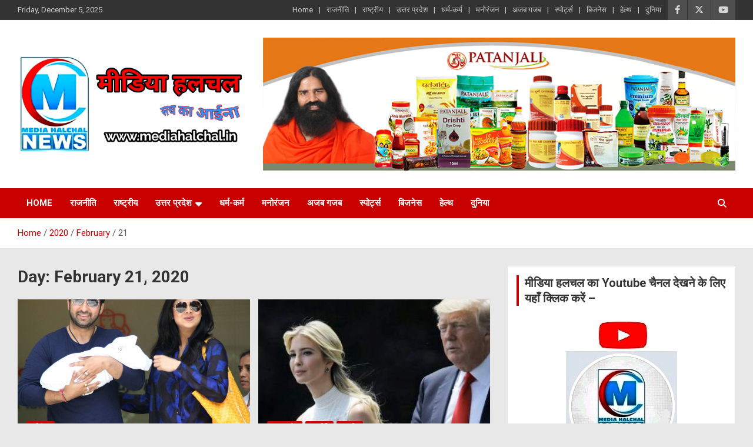

--- FILE ---
content_type: text/html; charset=UTF-8
request_url: https://www.mediahalchal.in/home/2020/02/21/
body_size: 14825
content:
<!doctype html>
<html lang="en-US">
<head>
	<meta charset="UTF-8">
	<meta name="viewport" content="width=device-width, initial-scale=1, shrink-to-fit=no">
	<link rel="profile" href="https://gmpg.org/xfn/11">

	<meta name='robots' content='noindex, follow' />
	<style>img:is([sizes="auto" i], [sizes^="auto," i]) { contain-intrinsic-size: 3000px 1500px }</style>
	
	<!-- This site is optimized with the Yoast SEO plugin v26.3 - https://yoast.com/wordpress/plugins/seo/ -->
	<title>&#187; मीडिया हलचल</title>
	<meta property="og:locale" content="en_US" />
	<meta property="og:type" content="website" />
	<meta property="og:title" content="&#187; मीडिया हलचल" />
	<meta property="og:url" content="https://www.mediahalchal.in/home/2020/02/21/" />
	<meta property="og:site_name" content="मीडिया हलचल" />
	<meta name="twitter:card" content="summary_large_image" />
	<meta name="twitter:site" content="@mediahalchal392" />
	<script type="application/ld+json" class="yoast-schema-graph">{"@context":"https://schema.org","@graph":[{"@type":"CollectionPage","@id":"https://www.mediahalchal.in/home/2020/02/21/","url":"https://www.mediahalchal.in/home/2020/02/21/","name":"&#187; मीडिया हलचल","isPartOf":{"@id":"https://www.mediahalchal.in/home/#website"},"primaryImageOfPage":{"@id":"https://www.mediahalchal.in/home/2020/02/21/#primaryimage"},"image":{"@id":"https://www.mediahalchal.in/home/2020/02/21/#primaryimage"},"thumbnailUrl":"https://www.mediahalchal.in/wp-content/uploads/2020/02/raj-kundra-shilpa-shetty_13381971436.jpg","breadcrumb":{"@id":"https://www.mediahalchal.in/home/2020/02/21/#breadcrumb"},"inLanguage":"en-US"},{"@type":"ImageObject","inLanguage":"en-US","@id":"https://www.mediahalchal.in/home/2020/02/21/#primaryimage","url":"https://www.mediahalchal.in/wp-content/uploads/2020/02/raj-kundra-shilpa-shetty_13381971436.jpg","contentUrl":"https://www.mediahalchal.in/wp-content/uploads/2020/02/raj-kundra-shilpa-shetty_13381971436.jpg","width":680,"height":592},{"@type":"BreadcrumbList","@id":"https://www.mediahalchal.in/home/2020/02/21/#breadcrumb","itemListElement":[{"@type":"ListItem","position":1,"name":"Home","item":"https://www.mediahalchal.in/home/"},{"@type":"ListItem","position":2,"name":"Archives for"}]},{"@type":"WebSite","@id":"https://www.mediahalchal.in/home/#website","url":"https://www.mediahalchal.in/home/","name":"मीडिया हलचल","description":"www.mediahalchal.in","publisher":{"@id":"https://www.mediahalchal.in/home/#organization"},"potentialAction":[{"@type":"SearchAction","target":{"@type":"EntryPoint","urlTemplate":"https://www.mediahalchal.in/home/?s={search_term_string}"},"query-input":{"@type":"PropertyValueSpecification","valueRequired":true,"valueName":"search_term_string"}}],"inLanguage":"en-US"},{"@type":"Organization","@id":"https://www.mediahalchal.in/home/#organization","name":"Media Halchal","url":"https://www.mediahalchal.in/home/","logo":{"@type":"ImageObject","inLanguage":"en-US","@id":"https://www.mediahalchal.in/home/#/schema/logo/image/","url":"https://www.mediahalchal.in/wp-content/uploads/2019/07/mediahalchal-logo-png.png","contentUrl":"https://www.mediahalchal.in/wp-content/uploads/2019/07/mediahalchal-logo-png.png","width":3646,"height":4370,"caption":"Media Halchal"},"image":{"@id":"https://www.mediahalchal.in/home/#/schema/logo/image/"},"sameAs":["https://www.facebook.com/mediahalchal.in/","https://x.com/mediahalchal392","https://www.youtube.com/channel/UCtmyfm72SvXVwNjeeeVHyCw"]}]}</script>
	<!-- / Yoast SEO plugin. -->


<link rel='dns-prefetch' href='//www.googletagmanager.com' />
<link rel='dns-prefetch' href='//fonts.googleapis.com' />
<link rel='dns-prefetch' href='//pagead2.googlesyndication.com' />
<link rel="alternate" type="application/rss+xml" title="मीडिया हलचल &raquo; Feed" href="https://www.mediahalchal.in/home/feed/" />
<link rel="alternate" type="application/rss+xml" title="मीडिया हलचल &raquo; Comments Feed" href="https://www.mediahalchal.in/home/comments/feed/" />
<script type="text/javascript">
/* <![CDATA[ */
window._wpemojiSettings = {"baseUrl":"https:\/\/s.w.org\/images\/core\/emoji\/15.0.3\/72x72\/","ext":".png","svgUrl":"https:\/\/s.w.org\/images\/core\/emoji\/15.0.3\/svg\/","svgExt":".svg","source":{"concatemoji":"https:\/\/www.mediahalchal.in\/wp-includes\/js\/wp-emoji-release.min.js?ver=6.7.4"}};
/*! This file is auto-generated */
!function(i,n){var o,s,e;function c(e){try{var t={supportTests:e,timestamp:(new Date).valueOf()};sessionStorage.setItem(o,JSON.stringify(t))}catch(e){}}function p(e,t,n){e.clearRect(0,0,e.canvas.width,e.canvas.height),e.fillText(t,0,0);var t=new Uint32Array(e.getImageData(0,0,e.canvas.width,e.canvas.height).data),r=(e.clearRect(0,0,e.canvas.width,e.canvas.height),e.fillText(n,0,0),new Uint32Array(e.getImageData(0,0,e.canvas.width,e.canvas.height).data));return t.every(function(e,t){return e===r[t]})}function u(e,t,n){switch(t){case"flag":return n(e,"\ud83c\udff3\ufe0f\u200d\u26a7\ufe0f","\ud83c\udff3\ufe0f\u200b\u26a7\ufe0f")?!1:!n(e,"\ud83c\uddfa\ud83c\uddf3","\ud83c\uddfa\u200b\ud83c\uddf3")&&!n(e,"\ud83c\udff4\udb40\udc67\udb40\udc62\udb40\udc65\udb40\udc6e\udb40\udc67\udb40\udc7f","\ud83c\udff4\u200b\udb40\udc67\u200b\udb40\udc62\u200b\udb40\udc65\u200b\udb40\udc6e\u200b\udb40\udc67\u200b\udb40\udc7f");case"emoji":return!n(e,"\ud83d\udc26\u200d\u2b1b","\ud83d\udc26\u200b\u2b1b")}return!1}function f(e,t,n){var r="undefined"!=typeof WorkerGlobalScope&&self instanceof WorkerGlobalScope?new OffscreenCanvas(300,150):i.createElement("canvas"),a=r.getContext("2d",{willReadFrequently:!0}),o=(a.textBaseline="top",a.font="600 32px Arial",{});return e.forEach(function(e){o[e]=t(a,e,n)}),o}function t(e){var t=i.createElement("script");t.src=e,t.defer=!0,i.head.appendChild(t)}"undefined"!=typeof Promise&&(o="wpEmojiSettingsSupports",s=["flag","emoji"],n.supports={everything:!0,everythingExceptFlag:!0},e=new Promise(function(e){i.addEventListener("DOMContentLoaded",e,{once:!0})}),new Promise(function(t){var n=function(){try{var e=JSON.parse(sessionStorage.getItem(o));if("object"==typeof e&&"number"==typeof e.timestamp&&(new Date).valueOf()<e.timestamp+604800&&"object"==typeof e.supportTests)return e.supportTests}catch(e){}return null}();if(!n){if("undefined"!=typeof Worker&&"undefined"!=typeof OffscreenCanvas&&"undefined"!=typeof URL&&URL.createObjectURL&&"undefined"!=typeof Blob)try{var e="postMessage("+f.toString()+"("+[JSON.stringify(s),u.toString(),p.toString()].join(",")+"));",r=new Blob([e],{type:"text/javascript"}),a=new Worker(URL.createObjectURL(r),{name:"wpTestEmojiSupports"});return void(a.onmessage=function(e){c(n=e.data),a.terminate(),t(n)})}catch(e){}c(n=f(s,u,p))}t(n)}).then(function(e){for(var t in e)n.supports[t]=e[t],n.supports.everything=n.supports.everything&&n.supports[t],"flag"!==t&&(n.supports.everythingExceptFlag=n.supports.everythingExceptFlag&&n.supports[t]);n.supports.everythingExceptFlag=n.supports.everythingExceptFlag&&!n.supports.flag,n.DOMReady=!1,n.readyCallback=function(){n.DOMReady=!0}}).then(function(){return e}).then(function(){var e;n.supports.everything||(n.readyCallback(),(e=n.source||{}).concatemoji?t(e.concatemoji):e.wpemoji&&e.twemoji&&(t(e.twemoji),t(e.wpemoji)))}))}((window,document),window._wpemojiSettings);
/* ]]> */
</script>

<style id='wp-emoji-styles-inline-css' type='text/css'>

	img.wp-smiley, img.emoji {
		display: inline !important;
		border: none !important;
		box-shadow: none !important;
		height: 1em !important;
		width: 1em !important;
		margin: 0 0.07em !important;
		vertical-align: -0.1em !important;
		background: none !important;
		padding: 0 !important;
	}
</style>
<link rel='stylesheet' id='wp-block-library-css' href='https://www.mediahalchal.in/wp-includes/css/dist/block-library/style.min.css?ver=6.7.4' type='text/css' media='all' />
<style id='classic-theme-styles-inline-css' type='text/css'>
/*! This file is auto-generated */
.wp-block-button__link{color:#fff;background-color:#32373c;border-radius:9999px;box-shadow:none;text-decoration:none;padding:calc(.667em + 2px) calc(1.333em + 2px);font-size:1.125em}.wp-block-file__button{background:#32373c;color:#fff;text-decoration:none}
</style>
<style id='global-styles-inline-css' type='text/css'>
:root{--wp--preset--aspect-ratio--square: 1;--wp--preset--aspect-ratio--4-3: 4/3;--wp--preset--aspect-ratio--3-4: 3/4;--wp--preset--aspect-ratio--3-2: 3/2;--wp--preset--aspect-ratio--2-3: 2/3;--wp--preset--aspect-ratio--16-9: 16/9;--wp--preset--aspect-ratio--9-16: 9/16;--wp--preset--color--black: #000000;--wp--preset--color--cyan-bluish-gray: #abb8c3;--wp--preset--color--white: #ffffff;--wp--preset--color--pale-pink: #f78da7;--wp--preset--color--vivid-red: #cf2e2e;--wp--preset--color--luminous-vivid-orange: #ff6900;--wp--preset--color--luminous-vivid-amber: #fcb900;--wp--preset--color--light-green-cyan: #7bdcb5;--wp--preset--color--vivid-green-cyan: #00d084;--wp--preset--color--pale-cyan-blue: #8ed1fc;--wp--preset--color--vivid-cyan-blue: #0693e3;--wp--preset--color--vivid-purple: #9b51e0;--wp--preset--gradient--vivid-cyan-blue-to-vivid-purple: linear-gradient(135deg,rgba(6,147,227,1) 0%,rgb(155,81,224) 100%);--wp--preset--gradient--light-green-cyan-to-vivid-green-cyan: linear-gradient(135deg,rgb(122,220,180) 0%,rgb(0,208,130) 100%);--wp--preset--gradient--luminous-vivid-amber-to-luminous-vivid-orange: linear-gradient(135deg,rgba(252,185,0,1) 0%,rgba(255,105,0,1) 100%);--wp--preset--gradient--luminous-vivid-orange-to-vivid-red: linear-gradient(135deg,rgba(255,105,0,1) 0%,rgb(207,46,46) 100%);--wp--preset--gradient--very-light-gray-to-cyan-bluish-gray: linear-gradient(135deg,rgb(238,238,238) 0%,rgb(169,184,195) 100%);--wp--preset--gradient--cool-to-warm-spectrum: linear-gradient(135deg,rgb(74,234,220) 0%,rgb(151,120,209) 20%,rgb(207,42,186) 40%,rgb(238,44,130) 60%,rgb(251,105,98) 80%,rgb(254,248,76) 100%);--wp--preset--gradient--blush-light-purple: linear-gradient(135deg,rgb(255,206,236) 0%,rgb(152,150,240) 100%);--wp--preset--gradient--blush-bordeaux: linear-gradient(135deg,rgb(254,205,165) 0%,rgb(254,45,45) 50%,rgb(107,0,62) 100%);--wp--preset--gradient--luminous-dusk: linear-gradient(135deg,rgb(255,203,112) 0%,rgb(199,81,192) 50%,rgb(65,88,208) 100%);--wp--preset--gradient--pale-ocean: linear-gradient(135deg,rgb(255,245,203) 0%,rgb(182,227,212) 50%,rgb(51,167,181) 100%);--wp--preset--gradient--electric-grass: linear-gradient(135deg,rgb(202,248,128) 0%,rgb(113,206,126) 100%);--wp--preset--gradient--midnight: linear-gradient(135deg,rgb(2,3,129) 0%,rgb(40,116,252) 100%);--wp--preset--font-size--small: 13px;--wp--preset--font-size--medium: 20px;--wp--preset--font-size--large: 36px;--wp--preset--font-size--x-large: 42px;--wp--preset--spacing--20: 0.44rem;--wp--preset--spacing--30: 0.67rem;--wp--preset--spacing--40: 1rem;--wp--preset--spacing--50: 1.5rem;--wp--preset--spacing--60: 2.25rem;--wp--preset--spacing--70: 3.38rem;--wp--preset--spacing--80: 5.06rem;--wp--preset--shadow--natural: 6px 6px 9px rgba(0, 0, 0, 0.2);--wp--preset--shadow--deep: 12px 12px 50px rgba(0, 0, 0, 0.4);--wp--preset--shadow--sharp: 6px 6px 0px rgba(0, 0, 0, 0.2);--wp--preset--shadow--outlined: 6px 6px 0px -3px rgba(255, 255, 255, 1), 6px 6px rgba(0, 0, 0, 1);--wp--preset--shadow--crisp: 6px 6px 0px rgba(0, 0, 0, 1);}:where(.is-layout-flex){gap: 0.5em;}:where(.is-layout-grid){gap: 0.5em;}body .is-layout-flex{display: flex;}.is-layout-flex{flex-wrap: wrap;align-items: center;}.is-layout-flex > :is(*, div){margin: 0;}body .is-layout-grid{display: grid;}.is-layout-grid > :is(*, div){margin: 0;}:where(.wp-block-columns.is-layout-flex){gap: 2em;}:where(.wp-block-columns.is-layout-grid){gap: 2em;}:where(.wp-block-post-template.is-layout-flex){gap: 1.25em;}:where(.wp-block-post-template.is-layout-grid){gap: 1.25em;}.has-black-color{color: var(--wp--preset--color--black) !important;}.has-cyan-bluish-gray-color{color: var(--wp--preset--color--cyan-bluish-gray) !important;}.has-white-color{color: var(--wp--preset--color--white) !important;}.has-pale-pink-color{color: var(--wp--preset--color--pale-pink) !important;}.has-vivid-red-color{color: var(--wp--preset--color--vivid-red) !important;}.has-luminous-vivid-orange-color{color: var(--wp--preset--color--luminous-vivid-orange) !important;}.has-luminous-vivid-amber-color{color: var(--wp--preset--color--luminous-vivid-amber) !important;}.has-light-green-cyan-color{color: var(--wp--preset--color--light-green-cyan) !important;}.has-vivid-green-cyan-color{color: var(--wp--preset--color--vivid-green-cyan) !important;}.has-pale-cyan-blue-color{color: var(--wp--preset--color--pale-cyan-blue) !important;}.has-vivid-cyan-blue-color{color: var(--wp--preset--color--vivid-cyan-blue) !important;}.has-vivid-purple-color{color: var(--wp--preset--color--vivid-purple) !important;}.has-black-background-color{background-color: var(--wp--preset--color--black) !important;}.has-cyan-bluish-gray-background-color{background-color: var(--wp--preset--color--cyan-bluish-gray) !important;}.has-white-background-color{background-color: var(--wp--preset--color--white) !important;}.has-pale-pink-background-color{background-color: var(--wp--preset--color--pale-pink) !important;}.has-vivid-red-background-color{background-color: var(--wp--preset--color--vivid-red) !important;}.has-luminous-vivid-orange-background-color{background-color: var(--wp--preset--color--luminous-vivid-orange) !important;}.has-luminous-vivid-amber-background-color{background-color: var(--wp--preset--color--luminous-vivid-amber) !important;}.has-light-green-cyan-background-color{background-color: var(--wp--preset--color--light-green-cyan) !important;}.has-vivid-green-cyan-background-color{background-color: var(--wp--preset--color--vivid-green-cyan) !important;}.has-pale-cyan-blue-background-color{background-color: var(--wp--preset--color--pale-cyan-blue) !important;}.has-vivid-cyan-blue-background-color{background-color: var(--wp--preset--color--vivid-cyan-blue) !important;}.has-vivid-purple-background-color{background-color: var(--wp--preset--color--vivid-purple) !important;}.has-black-border-color{border-color: var(--wp--preset--color--black) !important;}.has-cyan-bluish-gray-border-color{border-color: var(--wp--preset--color--cyan-bluish-gray) !important;}.has-white-border-color{border-color: var(--wp--preset--color--white) !important;}.has-pale-pink-border-color{border-color: var(--wp--preset--color--pale-pink) !important;}.has-vivid-red-border-color{border-color: var(--wp--preset--color--vivid-red) !important;}.has-luminous-vivid-orange-border-color{border-color: var(--wp--preset--color--luminous-vivid-orange) !important;}.has-luminous-vivid-amber-border-color{border-color: var(--wp--preset--color--luminous-vivid-amber) !important;}.has-light-green-cyan-border-color{border-color: var(--wp--preset--color--light-green-cyan) !important;}.has-vivid-green-cyan-border-color{border-color: var(--wp--preset--color--vivid-green-cyan) !important;}.has-pale-cyan-blue-border-color{border-color: var(--wp--preset--color--pale-cyan-blue) !important;}.has-vivid-cyan-blue-border-color{border-color: var(--wp--preset--color--vivid-cyan-blue) !important;}.has-vivid-purple-border-color{border-color: var(--wp--preset--color--vivid-purple) !important;}.has-vivid-cyan-blue-to-vivid-purple-gradient-background{background: var(--wp--preset--gradient--vivid-cyan-blue-to-vivid-purple) !important;}.has-light-green-cyan-to-vivid-green-cyan-gradient-background{background: var(--wp--preset--gradient--light-green-cyan-to-vivid-green-cyan) !important;}.has-luminous-vivid-amber-to-luminous-vivid-orange-gradient-background{background: var(--wp--preset--gradient--luminous-vivid-amber-to-luminous-vivid-orange) !important;}.has-luminous-vivid-orange-to-vivid-red-gradient-background{background: var(--wp--preset--gradient--luminous-vivid-orange-to-vivid-red) !important;}.has-very-light-gray-to-cyan-bluish-gray-gradient-background{background: var(--wp--preset--gradient--very-light-gray-to-cyan-bluish-gray) !important;}.has-cool-to-warm-spectrum-gradient-background{background: var(--wp--preset--gradient--cool-to-warm-spectrum) !important;}.has-blush-light-purple-gradient-background{background: var(--wp--preset--gradient--blush-light-purple) !important;}.has-blush-bordeaux-gradient-background{background: var(--wp--preset--gradient--blush-bordeaux) !important;}.has-luminous-dusk-gradient-background{background: var(--wp--preset--gradient--luminous-dusk) !important;}.has-pale-ocean-gradient-background{background: var(--wp--preset--gradient--pale-ocean) !important;}.has-electric-grass-gradient-background{background: var(--wp--preset--gradient--electric-grass) !important;}.has-midnight-gradient-background{background: var(--wp--preset--gradient--midnight) !important;}.has-small-font-size{font-size: var(--wp--preset--font-size--small) !important;}.has-medium-font-size{font-size: var(--wp--preset--font-size--medium) !important;}.has-large-font-size{font-size: var(--wp--preset--font-size--large) !important;}.has-x-large-font-size{font-size: var(--wp--preset--font-size--x-large) !important;}
:where(.wp-block-post-template.is-layout-flex){gap: 1.25em;}:where(.wp-block-post-template.is-layout-grid){gap: 1.25em;}
:where(.wp-block-columns.is-layout-flex){gap: 2em;}:where(.wp-block-columns.is-layout-grid){gap: 2em;}
:root :where(.wp-block-pullquote){font-size: 1.5em;line-height: 1.6;}
</style>
<link rel='stylesheet' id='bootstrap-style-css' href='https://www.mediahalchal.in/wp-content/themes/newscard/assets/library/bootstrap/css/bootstrap.min.css?ver=4.0.0' type='text/css' media='all' />
<link rel='stylesheet' id='font-awesome-style-css' href='https://www.mediahalchal.in/wp-content/themes/newscard/assets/library/font-awesome/css/all.min.css?ver=6.7.4' type='text/css' media='all' />
<link rel='stylesheet' id='newscard-google-fonts-css' href='//fonts.googleapis.com/css?family=Roboto%3A100%2C300%2C300i%2C400%2C400i%2C500%2C500i%2C700%2C700i&#038;ver=6.7.4' type='text/css' media='all' />
<link rel='stylesheet' id='newscard-style-css' href='https://www.mediahalchal.in/wp-content/themes/newscard/style.css?ver=6.7.4' type='text/css' media='all' />
<link rel='stylesheet' id='heateor_sss_frontend_css-css' href='https://www.mediahalchal.in/wp-content/plugins/sassy-social-share/public/css/sassy-social-share-public.css?ver=3.3.79' type='text/css' media='all' />
<style id='heateor_sss_frontend_css-inline-css' type='text/css'>
.heateor_sss_button_instagram span.heateor_sss_svg,a.heateor_sss_instagram span.heateor_sss_svg{background:radial-gradient(circle at 30% 107%,#fdf497 0,#fdf497 5%,#fd5949 45%,#d6249f 60%,#285aeb 90%)}.heateor_sss_horizontal_sharing .heateor_sss_svg,.heateor_sss_standard_follow_icons_container .heateor_sss_svg{color:#fff;border-width:0px;border-style:solid;border-color:transparent}.heateor_sss_horizontal_sharing .heateorSssTCBackground{color:#666}.heateor_sss_horizontal_sharing span.heateor_sss_svg:hover,.heateor_sss_standard_follow_icons_container span.heateor_sss_svg:hover{border-color:transparent;}.heateor_sss_vertical_sharing span.heateor_sss_svg,.heateor_sss_floating_follow_icons_container span.heateor_sss_svg{color:#fff;border-width:0px;border-style:solid;border-color:transparent;}.heateor_sss_vertical_sharing .heateorSssTCBackground{color:#666;}.heateor_sss_vertical_sharing span.heateor_sss_svg:hover,.heateor_sss_floating_follow_icons_container span.heateor_sss_svg:hover{border-color:transparent;}@media screen and (max-width:783px) {.heateor_sss_vertical_sharing{display:none!important}}div.heateor_sss_mobile_footer{display:none;}@media screen and (max-width:783px){div.heateor_sss_bottom_sharing .heateorSssTCBackground{background-color:white}div.heateor_sss_bottom_sharing{width:100%!important;left:0!important;}div.heateor_sss_bottom_sharing a{width:14.285714285714% !important;}div.heateor_sss_bottom_sharing .heateor_sss_svg{width: 100% !important;}div.heateor_sss_bottom_sharing div.heateorSssTotalShareCount{font-size:1em!important;line-height:28px!important}div.heateor_sss_bottom_sharing div.heateorSssTotalShareText{font-size:.7em!important;line-height:0px!important}div.heateor_sss_mobile_footer{display:block;height:40px;}.heateor_sss_bottom_sharing{padding:0!important;display:block!important;width:auto!important;bottom:-2px!important;top: auto!important;}.heateor_sss_bottom_sharing .heateor_sss_square_count{line-height:inherit;}.heateor_sss_bottom_sharing .heateorSssSharingArrow{display:none;}.heateor_sss_bottom_sharing .heateorSssTCBackground{margin-right:1.1em!important}}
</style>

	<script type="text/javascript">
	var appid = '';
	</script>

<script type="text/javascript" src="https://www.mediahalchal.in/wp-includes/js/jquery/jquery.min.js?ver=3.7.1" id="jquery-core-js"></script>
<script type="text/javascript" src="https://www.mediahalchal.in/wp-includes/js/jquery/jquery-migrate.min.js?ver=3.4.1" id="jquery-migrate-js"></script>
<script type="text/javascript" id="wapns-js-extra">
/* <![CDATA[ */
var wapnsajax = {"ajaxurl":"https:\/\/www.mediahalchal.in\/wp-admin\/admin-ajax.php"};
/* ]]> */
</script>
<script type="text/javascript" src="https://www.mediahalchal.in/wp-content/plugins/wordapp-mobile-app/js/ajax.js?date=20251205035419&amp;ver=6.7.4" id="wapns-js"></script>
<!--[if lt IE 9]>
<script type="text/javascript" src="https://www.mediahalchal.in/wp-content/themes/newscard/assets/js/html5.js?ver=3.7.3" id="html5-js"></script>
<![endif]-->

<!-- Google tag (gtag.js) snippet added by Site Kit -->
<!-- Google Analytics snippet added by Site Kit -->
<script type="text/javascript" src="https://www.googletagmanager.com/gtag/js?id=GT-K58QTLC" id="google_gtagjs-js" async></script>
<script type="text/javascript" id="google_gtagjs-js-after">
/* <![CDATA[ */
window.dataLayer = window.dataLayer || [];function gtag(){dataLayer.push(arguments);}
gtag("set","linker",{"domains":["www.mediahalchal.in"]});
gtag("js", new Date());
gtag("set", "developer_id.dZTNiMT", true);
gtag("config", "GT-K58QTLC");
/* ]]> */
</script>
<link rel="https://api.w.org/" href="https://www.mediahalchal.in/home/wp-json/" /><link rel="EditURI" type="application/rsd+xml" title="RSD" href="https://www.mediahalchal.in/xmlrpc.php?rsd" />
<meta name="generator" content="WordPress 6.7.4" />
<meta name="generator" content="Site Kit by Google 1.167.0" /><script data-ad-client="ca-pub-7066901609106841" async src="https://pagead2.googlesyndication.com/pagead/js/adsbygoogle.js"></script><meta name="google-site-verification" content="7kA8cAXBzFOYEHaQwWVcY0sP2lRmIL0HgjKRY_ZufhM">
<!-- Google AdSense meta tags added by Site Kit -->
<meta name="google-adsense-platform-account" content="ca-host-pub-2644536267352236">
<meta name="google-adsense-platform-domain" content="sitekit.withgoogle.com">
<!-- End Google AdSense meta tags added by Site Kit -->
		<style type="text/css">
					.site-title,
			.site-description {
				position: absolute;
				clip: rect(1px, 1px, 1px, 1px);
			}
				</style>
		<style type="text/css" id="custom-background-css">
body.custom-background { background-color: #e8e8e8; }
</style>
	
<!-- Google AdSense snippet added by Site Kit -->
<script type="text/javascript" async="async" src="https://pagead2.googlesyndication.com/pagead/js/adsbygoogle.js?client=ca-pub-3496589589424050&amp;host=ca-host-pub-2644536267352236" crossorigin="anonymous"></script>

<!-- End Google AdSense snippet added by Site Kit -->
<link rel="icon" href="https://www.mediahalchal.in/wp-content/uploads/2019/07/cropped-mediahalchal-logo-png-1-32x32.png" sizes="32x32" />
<link rel="icon" href="https://www.mediahalchal.in/wp-content/uploads/2019/07/cropped-mediahalchal-logo-png-1-192x192.png" sizes="192x192" />
<link rel="apple-touch-icon" href="https://www.mediahalchal.in/wp-content/uploads/2019/07/cropped-mediahalchal-logo-png-1-180x180.png" />
<meta name="msapplication-TileImage" content="https://www.mediahalchal.in/wp-content/uploads/2019/07/cropped-mediahalchal-logo-png-1-270x270.png" />
</head>

<body class="archive date custom-background wp-custom-logo theme-body group-blog hfeed">

<div id="page" class="site">
	<a class="skip-link screen-reader-text" href="#content">Skip to content</a>
	
	<header id="masthead" class="site-header">
					<div class="info-bar infobar-links-on">
				<div class="container">
					<div class="row gutter-10">
						<div class="col col-sm contact-section">
							<div class="date">
								<ul><li>Friday, December 5, 2025</li></ul>
							</div>
						</div><!-- .contact-section -->

													<div class="col-auto social-profiles order-md-3">
								
		<ul class="clearfix">
							<li><a target="_blank" rel="noopener noreferrer" href="https://www.facebook.com/mediahalchal.in/"></a></li>
							<li><a target="_blank" rel="noopener noreferrer" href="https://twitter.com/mediahalchal392"></a></li>
							<li><a target="_blank" rel="noopener noreferrer" href="https://www.youtube.com/channel/UCtmyfm72SvXVwNjeeeVHyCw"></a></li>
					</ul>
								</div><!-- .social-profile -->
													<div class="col-md-auto infobar-links order-md-2">
								<button class="infobar-links-menu-toggle">Responsive Menu</button>
								<ul class="clearfix"><li id="menu-item-82" class="menu-item menu-item-type-custom menu-item-object-custom menu-item-82"><a href="http://www.mediahalchal.in">Home</a></li>
<li id="menu-item-159" class="menu-item menu-item-type-taxonomy menu-item-object-category menu-item-159"><a href="https://www.mediahalchal.in/home/category/%e0%a4%b0%e0%a4%be%e0%a4%9c%e0%a4%a8%e0%a5%80%e0%a4%a4%e0%a4%bf/">राजनीति</a></li>
<li id="menu-item-158" class="menu-item menu-item-type-taxonomy menu-item-object-category menu-item-158"><a href="https://www.mediahalchal.in/home/category/%e0%a4%b0%e0%a4%be%e0%a4%b7%e0%a5%8d%e0%a4%9f%e0%a5%8d%e0%a4%b0%e0%a5%80%e0%a4%af/">राष्ट्रीय</a></li>
<li id="menu-item-162" class="menu-item menu-item-type-taxonomy menu-item-object-category menu-item-162"><a href="https://www.mediahalchal.in/home/category/%e0%a4%89%e0%a4%a4%e0%a5%8d%e0%a4%a4%e0%a4%b0-%e0%a4%aa%e0%a5%8d%e0%a4%b0%e0%a4%a6%e0%a5%87%e0%a4%b6/">उत्तर प्रदेश</a></li>
<li id="menu-item-178" class="menu-item menu-item-type-taxonomy menu-item-object-category menu-item-178"><a href="https://www.mediahalchal.in/home/category/%e0%a4%a7%e0%a4%b0%e0%a5%8d%e0%a4%ae-%e0%a4%95%e0%a4%b0%e0%a5%8d%e0%a4%ae/">धर्म-कर्म</a></li>
<li id="menu-item-179" class="menu-item menu-item-type-taxonomy menu-item-object-category menu-item-179"><a href="https://www.mediahalchal.in/home/category/%e0%a4%ae%e0%a4%a8%e0%a5%8b%e0%a4%b0%e0%a4%82%e0%a4%9c%e0%a4%a8/">मनोरंजन</a></li>
<li id="menu-item-180" class="menu-item menu-item-type-taxonomy menu-item-object-category menu-item-180"><a href="https://www.mediahalchal.in/home/category/%e0%a4%85%e0%a4%9c%e0%a4%ac-%e0%a4%97%e0%a4%9c%e0%a4%ac/">अजब गजब</a></li>
<li id="menu-item-181" class="menu-item menu-item-type-taxonomy menu-item-object-category menu-item-181"><a href="https://www.mediahalchal.in/home/category/%e0%a4%b8%e0%a5%8d%e0%a4%aa%e0%a5%8b%e0%a4%b0%e0%a5%8d%e0%a4%9f%e0%a5%8d%e0%a4%b8/">स्पोर्ट्स</a></li>
<li id="menu-item-182" class="menu-item menu-item-type-taxonomy menu-item-object-category menu-item-182"><a href="https://www.mediahalchal.in/home/category/%e0%a4%ac%e0%a4%bf%e0%a4%9c%e0%a4%a8%e0%a5%87%e0%a4%b8/">बिजनेस</a></li>
<li id="menu-item-183" class="menu-item menu-item-type-taxonomy menu-item-object-category menu-item-183"><a href="https://www.mediahalchal.in/home/category/%e0%a4%b9%e0%a5%87%e0%a4%b2%e0%a5%8d%e0%a4%a5/">हेल्थ</a></li>
<li id="menu-item-184" class="menu-item menu-item-type-taxonomy menu-item-object-category menu-item-184"><a href="https://www.mediahalchal.in/home/category/%e0%a4%a6%e0%a5%81%e0%a4%a8%e0%a4%bf%e0%a4%af%e0%a4%be/">दुनिया</a></li>
</ul>							</div><!-- .infobar-links -->
											</div><!-- .row -->
          		</div><!-- .container -->
        	</div><!-- .infobar -->
        		<nav class="navbar navbar-expand-lg d-block">
			<div class="navbar-head" >
				<div class="container">
					<div class="row navbar-head-row align-items-center">
						<div class="col-lg-4">
							<div class="site-branding navbar-brand">
								<a href="https://www.mediahalchal.in/home/" class="custom-logo-link" rel="home"><img width="2283" height="967" src="https://www.mediahalchal.in/wp-content/uploads/2019/07/cropped-Logopit_1563115867068.jpg" class="custom-logo" alt="मीडिया हलचल" decoding="async" fetchpriority="high" srcset="https://www.mediahalchal.in/wp-content/uploads/2019/07/cropped-Logopit_1563115867068.jpg 2283w, https://www.mediahalchal.in/wp-content/uploads/2019/07/cropped-Logopit_1563115867068-300x127.jpg 300w, https://www.mediahalchal.in/wp-content/uploads/2019/07/cropped-Logopit_1563115867068-768x325.jpg 768w, https://www.mediahalchal.in/wp-content/uploads/2019/07/cropped-Logopit_1563115867068-1024x434.jpg 1024w" sizes="(max-width: 2283px) 100vw, 2283px" /></a>									<h2 class="site-title"><a href="https://www.mediahalchal.in/home/" rel="home">मीडिया हलचल</a></h2>
																	<p class="site-description">www.mediahalchal.in</p>
															</div><!-- .site-branding .navbar-brand -->
						</div>
													<div class="col-lg-8 navbar-ad-section">
																	<img class="img-fluid" src="http://www.mediahalchal.in/wp-content/uploads/2019/07/Patanjali-basic-inside-banner.jpg" alt="Banner Add">
															</div>
											</div><!-- .row -->
				</div><!-- .container -->
			</div><!-- .navbar-head -->
			<div class="navigation-bar">
				<div class="navigation-bar-top">
					<div class="container">
						<button class="navbar-toggler menu-toggle" type="button" data-toggle="collapse" data-target="#navbarCollapse" aria-controls="navbarCollapse" aria-expanded="false" aria-label="Toggle navigation"></button>
						<span class="search-toggle"></span>
					</div><!-- .container -->
					<div class="search-bar">
						<div class="container">
							<div class="search-block off">
								<form action="https://www.mediahalchal.in/home/" method="get" class="search-form">
	<label class="assistive-text"> Search </label>
	<div class="input-group">
		<input type="search" value="" placeholder="Search" class="form-control s" name="s">
		<div class="input-group-prepend">
			<button class="btn btn-theme">Search</button>
		</div>
	</div>
</form><!-- .search-form -->
							</div><!-- .search-box -->
						</div><!-- .container -->
					</div><!-- .search-bar -->
				</div><!-- .navigation-bar-top -->
				<div class="navbar-main">
					<div class="container">
						<div class="collapse navbar-collapse" id="navbarCollapse">
							<div id="site-navigation" class="main-navigation nav-uppercase" role="navigation">
								<ul class="nav-menu navbar-nav d-lg-block"><li class="menu-item menu-item-type-custom menu-item-object-custom menu-item-82"><a href="http://www.mediahalchal.in">Home</a></li>
<li class="menu-item menu-item-type-taxonomy menu-item-object-category menu-item-159"><a href="https://www.mediahalchal.in/home/category/%e0%a4%b0%e0%a4%be%e0%a4%9c%e0%a4%a8%e0%a5%80%e0%a4%a4%e0%a4%bf/">राजनीति</a></li>
<li class="menu-item menu-item-type-taxonomy menu-item-object-category menu-item-158"><a href="https://www.mediahalchal.in/home/category/%e0%a4%b0%e0%a4%be%e0%a4%b7%e0%a5%8d%e0%a4%9f%e0%a5%8d%e0%a4%b0%e0%a5%80%e0%a4%af/">राष्ट्रीय</a></li>
<li class="menu-item menu-item-type-taxonomy menu-item-object-category menu-item-has-children menu-item-162"><a href="https://www.mediahalchal.in/home/category/%e0%a4%89%e0%a4%a4%e0%a5%8d%e0%a4%a4%e0%a4%b0-%e0%a4%aa%e0%a5%8d%e0%a4%b0%e0%a4%a6%e0%a5%87%e0%a4%b6/">उत्तर प्रदेश</a>
<ul class="sub-menu">
	<li id="menu-item-163" class="menu-item menu-item-type-taxonomy menu-item-object-category menu-item-163"><a href="https://www.mediahalchal.in/home/category/%e0%a4%89%e0%a4%a4%e0%a5%8d%e0%a4%a4%e0%a4%b0-%e0%a4%aa%e0%a5%8d%e0%a4%b0%e0%a4%a6%e0%a5%87%e0%a4%b6/%e0%a4%b2%e0%a4%96%e0%a4%a8%e0%a4%8a/">लखनऊ</a></li>
	<li id="menu-item-164" class="menu-item menu-item-type-taxonomy menu-item-object-category menu-item-164"><a href="https://www.mediahalchal.in/home/category/%e0%a4%89%e0%a4%a4%e0%a5%8d%e0%a4%a4%e0%a4%b0-%e0%a4%aa%e0%a5%8d%e0%a4%b0%e0%a4%a6%e0%a5%87%e0%a4%b6/%e0%a4%86%e0%a4%97%e0%a4%b0%e0%a4%be/">आगरा</a></li>
	<li id="menu-item-165" class="menu-item menu-item-type-taxonomy menu-item-object-category menu-item-165"><a href="https://www.mediahalchal.in/home/category/%e0%a4%89%e0%a4%a4%e0%a5%8d%e0%a4%a4%e0%a4%b0-%e0%a4%aa%e0%a5%8d%e0%a4%b0%e0%a4%a6%e0%a5%87%e0%a4%b6/%e0%a4%85%e0%a4%b2%e0%a5%80%e0%a4%97%e0%a4%a2/">अलीगढ</a></li>
	<li id="menu-item-166" class="menu-item menu-item-type-taxonomy menu-item-object-category menu-item-166"><a href="https://www.mediahalchal.in/home/category/%e0%a4%89%e0%a4%a4%e0%a5%8d%e0%a4%a4%e0%a4%b0-%e0%a4%aa%e0%a5%8d%e0%a4%b0%e0%a4%a6%e0%a5%87%e0%a4%b6/%e0%a4%ac%e0%a4%b0%e0%a5%87%e0%a4%b2%e0%a5%80/">बरेली</a></li>
	<li id="menu-item-167" class="menu-item menu-item-type-taxonomy menu-item-object-category menu-item-167"><a href="https://www.mediahalchal.in/home/category/%e0%a4%89%e0%a4%a4%e0%a5%8d%e0%a4%a4%e0%a4%b0-%e0%a4%aa%e0%a5%8d%e0%a4%b0%e0%a4%a6%e0%a5%87%e0%a4%b6/%e0%a4%ac%e0%a4%a6%e0%a4%be%e0%a4%af%e0%a5%82%e0%a4%81/">बदायूँ</a></li>
	<li id="menu-item-168" class="menu-item menu-item-type-taxonomy menu-item-object-category menu-item-168"><a href="https://www.mediahalchal.in/home/category/%e0%a4%89%e0%a4%a4%e0%a5%8d%e0%a4%a4%e0%a4%b0-%e0%a4%aa%e0%a5%8d%e0%a4%b0%e0%a4%a6%e0%a5%87%e0%a4%b6/%e0%a4%aa%e0%a5%8d%e0%a4%b0%e0%a4%af%e0%a4%be%e0%a4%97%e0%a4%b0%e0%a4%be%e0%a4%9c/">प्रयागराज</a></li>
	<li id="menu-item-169" class="menu-item menu-item-type-taxonomy menu-item-object-category menu-item-169"><a href="https://www.mediahalchal.in/home/category/%e0%a4%89%e0%a4%a4%e0%a5%8d%e0%a4%a4%e0%a4%b0-%e0%a4%aa%e0%a5%8d%e0%a4%b0%e0%a4%a6%e0%a5%87%e0%a4%b6/%e0%a4%ab%e0%a4%bc%e0%a4%bf%e0%a4%b0%e0%a5%8b%e0%a4%9c%e0%a4%be%e0%a4%ac%e0%a4%be%e0%a4%a6/">फ़िरोजाबाद</a></li>
	<li id="menu-item-170" class="menu-item menu-item-type-taxonomy menu-item-object-category menu-item-170"><a href="https://www.mediahalchal.in/home/category/%e0%a4%89%e0%a4%a4%e0%a5%8d%e0%a4%a4%e0%a4%b0-%e0%a4%aa%e0%a5%8d%e0%a4%b0%e0%a4%a6%e0%a5%87%e0%a4%b6/%e0%a4%87%e0%a4%9f%e0%a4%be%e0%a4%b5%e0%a4%be/">इटावा</a></li>
	<li id="menu-item-171" class="menu-item menu-item-type-taxonomy menu-item-object-category menu-item-171"><a href="https://www.mediahalchal.in/home/category/%e0%a4%89%e0%a4%a4%e0%a5%8d%e0%a4%a4%e0%a4%b0-%e0%a4%aa%e0%a5%8d%e0%a4%b0%e0%a4%a6%e0%a5%87%e0%a4%b6/%e0%a4%8f%e0%a4%9f%e0%a4%be/">एटा</a></li>
	<li id="menu-item-172" class="menu-item menu-item-type-taxonomy menu-item-object-category menu-item-172"><a href="https://www.mediahalchal.in/home/category/%e0%a4%89%e0%a4%a4%e0%a5%8d%e0%a4%a4%e0%a4%b0-%e0%a4%aa%e0%a5%8d%e0%a4%b0%e0%a4%a6%e0%a5%87%e0%a4%b6/%e0%a4%ab%e0%a4%bc%e0%a4%b0%e0%a5%8d%e0%a4%b0%e0%a5%82%e0%a4%96%e0%a4%bc%e0%a4%be%e0%a4%ac%e0%a4%be%e0%a4%a6/">फ़र्रूख़ाबाद</a></li>
	<li id="menu-item-173" class="menu-item menu-item-type-taxonomy menu-item-object-category menu-item-173"><a href="https://www.mediahalchal.in/home/category/%e0%a4%89%e0%a4%a4%e0%a5%8d%e0%a4%a4%e0%a4%b0-%e0%a4%aa%e0%a5%8d%e0%a4%b0%e0%a4%a6%e0%a5%87%e0%a4%b6/%e0%a4%95%e0%a4%a8%e0%a5%8d%e0%a4%a8%e0%a5%8c%e0%a4%9c/">कन्नौज</a></li>
	<li id="menu-item-174" class="menu-item menu-item-type-taxonomy menu-item-object-category menu-item-174"><a href="https://www.mediahalchal.in/home/category/%e0%a4%89%e0%a4%a4%e0%a5%8d%e0%a4%a4%e0%a4%b0-%e0%a4%aa%e0%a5%8d%e0%a4%b0%e0%a4%a6%e0%a5%87%e0%a4%b6/%e0%a4%95%e0%a4%be%e0%a4%a8%e0%a4%aa%e0%a5%81%e0%a4%b0/">कानपुर</a></li>
	<li id="menu-item-175" class="menu-item menu-item-type-taxonomy menu-item-object-category menu-item-175"><a href="https://www.mediahalchal.in/home/category/%e0%a4%89%e0%a4%a4%e0%a5%8d%e0%a4%a4%e0%a4%b0-%e0%a4%aa%e0%a5%8d%e0%a4%b0%e0%a4%a6%e0%a5%87%e0%a4%b6/%e0%a4%ae%e0%a5%88%e0%a4%a8%e0%a4%aa%e0%a5%81%e0%a4%b0%e0%a5%80/">मैनपुरी</a></li>
	<li id="menu-item-176" class="menu-item menu-item-type-taxonomy menu-item-object-category menu-item-176"><a href="https://www.mediahalchal.in/home/category/%e0%a4%89%e0%a4%a4%e0%a5%8d%e0%a4%a4%e0%a4%b0-%e0%a4%aa%e0%a5%8d%e0%a4%b0%e0%a4%a6%e0%a5%87%e0%a4%b6/%e0%a4%aa%e0%a5%80%e0%a4%b2%e0%a5%80%e0%a4%ad%e0%a5%80%e0%a4%a4/">पीलीभीत</a></li>
	<li id="menu-item-177" class="menu-item menu-item-type-taxonomy menu-item-object-category menu-item-177"><a href="https://www.mediahalchal.in/home/category/%e0%a4%89%e0%a4%a4%e0%a5%8d%e0%a4%a4%e0%a4%b0-%e0%a4%aa%e0%a5%8d%e0%a4%b0%e0%a4%a6%e0%a5%87%e0%a4%b6/%e0%a4%b5%e0%a4%be%e0%a4%b0%e0%a4%be%e0%a4%a3%e0%a4%b8%e0%a5%80/">वाराणसी</a></li>
</ul>
</li>
<li class="menu-item menu-item-type-taxonomy menu-item-object-category menu-item-178"><a href="https://www.mediahalchal.in/home/category/%e0%a4%a7%e0%a4%b0%e0%a5%8d%e0%a4%ae-%e0%a4%95%e0%a4%b0%e0%a5%8d%e0%a4%ae/">धर्म-कर्म</a></li>
<li class="menu-item menu-item-type-taxonomy menu-item-object-category menu-item-179"><a href="https://www.mediahalchal.in/home/category/%e0%a4%ae%e0%a4%a8%e0%a5%8b%e0%a4%b0%e0%a4%82%e0%a4%9c%e0%a4%a8/">मनोरंजन</a></li>
<li class="menu-item menu-item-type-taxonomy menu-item-object-category menu-item-180"><a href="https://www.mediahalchal.in/home/category/%e0%a4%85%e0%a4%9c%e0%a4%ac-%e0%a4%97%e0%a4%9c%e0%a4%ac/">अजब गजब</a></li>
<li class="menu-item menu-item-type-taxonomy menu-item-object-category menu-item-181"><a href="https://www.mediahalchal.in/home/category/%e0%a4%b8%e0%a5%8d%e0%a4%aa%e0%a5%8b%e0%a4%b0%e0%a5%8d%e0%a4%9f%e0%a5%8d%e0%a4%b8/">स्पोर्ट्स</a></li>
<li class="menu-item menu-item-type-taxonomy menu-item-object-category menu-item-182"><a href="https://www.mediahalchal.in/home/category/%e0%a4%ac%e0%a4%bf%e0%a4%9c%e0%a4%a8%e0%a5%87%e0%a4%b8/">बिजनेस</a></li>
<li class="menu-item menu-item-type-taxonomy menu-item-object-category menu-item-183"><a href="https://www.mediahalchal.in/home/category/%e0%a4%b9%e0%a5%87%e0%a4%b2%e0%a5%8d%e0%a4%a5/">हेल्थ</a></li>
<li class="menu-item menu-item-type-taxonomy menu-item-object-category menu-item-184"><a href="https://www.mediahalchal.in/home/category/%e0%a4%a6%e0%a5%81%e0%a4%a8%e0%a4%bf%e0%a4%af%e0%a4%be/">दुनिया</a></li>
</ul>							</div><!-- #site-navigation .main-navigation -->
						</div><!-- .navbar-collapse -->
						<div class="nav-search">
							<span class="search-toggle"></span>
						</div><!-- .nav-search -->
					</div><!-- .container -->
				</div><!-- .navbar-main -->
			</div><!-- .navigation-bar -->
		</nav><!-- .navbar -->

		
		
					<div id="breadcrumb">
				<div class="container">
					<div role="navigation" aria-label="Breadcrumbs" class="breadcrumb-trail breadcrumbs" itemprop="breadcrumb"><ul class="trail-items" itemscope itemtype="http://schema.org/BreadcrumbList"><meta name="numberOfItems" content="4" /><meta name="itemListOrder" content="Ascending" /><li itemprop="itemListElement" itemscope itemtype="http://schema.org/ListItem" class="trail-item trail-begin"><a href="https://www.mediahalchal.in/home/" rel="home" itemprop="item"><span itemprop="name">Home</span></a><meta itemprop="position" content="1" /></li><li itemprop="itemListElement" itemscope itemtype="http://schema.org/ListItem" class="trail-item"><a href="https://www.mediahalchal.in/home/2020/" itemprop="item"><span itemprop="name">2020</span></a><meta itemprop="position" content="2" /></li><li itemprop="itemListElement" itemscope itemtype="http://schema.org/ListItem" class="trail-item"><a href="https://www.mediahalchal.in/home/2020/02/" itemprop="item"><span itemprop="name">February</span></a><meta itemprop="position" content="3" /></li><li itemprop="itemListElement" itemscope itemtype="http://schema.org/ListItem" class="trail-item trail-end"><span itemprop="name">21</span><meta itemprop="position" content="4" /></li></ul></div>				</div>
			</div><!-- .breadcrumb -->
			</header><!-- #masthead -->
	<div id="content" class="site-content ">
		<div class="container">
							<div class="row justify-content-center site-content-row">
			<div id="primary" class="col-lg-8 content-area">		<main id="main" class="site-main">

			
				<header class="page-header">
					<h1 class="page-title">Day: <span>February 21, 2020</span></h1>				</header><!-- .page-header -->

				<div class="row gutter-parent-14 post-wrap">
						<div class="col-sm-6 col-xxl-4 post-col">
	<div class="post-1510 post type-post status-publish format-standard has-post-thumbnail hentry category-25">

		
				<figure class="post-featured-image post-img-wrap">
					<a title="शिल्पा के घर नन्ही परी ने दस्तक दी" href="https://www.mediahalchal.in/home/2020/02/21/shilpa-shetty-born-new-baby-on-shivratri/" class="post-img" style="background-image: url('https://www.mediahalchal.in/wp-content/uploads/2020/02/raj-kundra-shilpa-shetty_13381971436.jpg');"></a>
					<div class="entry-meta category-meta">
						<div class="cat-links"><a href="https://www.mediahalchal.in/home/category/%e0%a4%ae%e0%a4%a8%e0%a5%8b%e0%a4%b0%e0%a4%82%e0%a4%9c%e0%a4%a8/" rel="category tag">मनोरंजन</a></div>
					</div><!-- .entry-meta -->
				</figure><!-- .post-featured-image .post-img-wrap -->

			
					<header class="entry-header">
				<h2 class="entry-title"><a href="https://www.mediahalchal.in/home/2020/02/21/shilpa-shetty-born-new-baby-on-shivratri/" rel="bookmark">शिल्पा के घर नन्ही परी ने दस्तक दी</a></h2>
									<div class="entry-meta">
						<div class="date"><a href="https://www.mediahalchal.in/home/2020/02/21/shilpa-shetty-born-new-baby-on-shivratri/" title="शिल्पा के घर नन्ही परी ने दस्तक दी"></a> </div> <div class="by-author vcard author"><a href="https://www.mediahalchal.in/home/author/admin/">Media Halchal</a> </div>													<div class="comments">
								<a href="https://www.mediahalchal.in/home/2020/02/21/shilpa-shetty-born-new-baby-on-shivratri/#comments">11,161 Comments</a>							</div><!-- .comments -->
											</div><!-- .entry-meta -->
								</header>
				<div class="entry-content">
								<p>शिल्पा शेट्टी कुंद्रा ने महाशिवरात्रि के पावन पर्व पर अपने फैंस के साथ एक बेहद ख़ूबसूरत&hellip;</p>
						</div><!-- entry-content -->

			</div><!-- .post-1510 -->
	</div><!-- .col-sm-6 .col-xxl-4 .post-col -->
	<div class="col-sm-6 col-xxl-4 post-col">
	<div class="post-1507 post type-post status-publish format-standard has-post-thumbnail hentry category-7 category-2 category-4">

		
				<figure class="post-featured-image post-img-wrap">
					<a title="ट्रंप के साथ आएंगे बेटी और दामाद भी" href="https://www.mediahalchal.in/home/2020/02/21/trump-in-india-kem-choo-trump-tajmahal/" class="post-img" style="background-image: url('https://www.mediahalchal.in/wp-content/uploads/2020/02/Ivanka-Trump1.jpg');"></a>
					<div class="entry-meta category-meta">
						<div class="cat-links"><a href="https://www.mediahalchal.in/home/category/%e0%a4%89%e0%a4%a4%e0%a5%8d%e0%a4%a4%e0%a4%b0-%e0%a4%aa%e0%a5%8d%e0%a4%b0%e0%a4%a6%e0%a5%87%e0%a4%b6/" rel="category tag">उत्तर प्रदेश</a> <a href="https://www.mediahalchal.in/home/category/%e0%a4%b0%e0%a4%be%e0%a4%9c%e0%a4%a8%e0%a5%80%e0%a4%a4%e0%a4%bf/" rel="category tag">राजनीति</a> <a href="https://www.mediahalchal.in/home/category/%e0%a4%b0%e0%a4%be%e0%a4%b7%e0%a5%8d%e0%a4%9f%e0%a5%8d%e0%a4%b0%e0%a5%80%e0%a4%af/" rel="category tag">राष्ट्रीय</a></div>
					</div><!-- .entry-meta -->
				</figure><!-- .post-featured-image .post-img-wrap -->

			
					<header class="entry-header">
				<h2 class="entry-title"><a href="https://www.mediahalchal.in/home/2020/02/21/trump-in-india-kem-choo-trump-tajmahal/" rel="bookmark">ट्रंप के साथ आएंगे बेटी और दामाद भी</a></h2>
									<div class="entry-meta">
						<div class="date"><a href="https://www.mediahalchal.in/home/2020/02/21/trump-in-india-kem-choo-trump-tajmahal/" title="ट्रंप के साथ आएंगे बेटी और दामाद भी"></a> </div> <div class="by-author vcard author"><a href="https://www.mediahalchal.in/home/author/admin/">Media Halchal</a> </div>													<div class="comments">
								<a href="https://www.mediahalchal.in/home/2020/02/21/trump-in-india-kem-choo-trump-tajmahal/#comments">6,287 Comments</a>							</div><!-- .comments -->
											</div><!-- .entry-meta -->
								</header>
				<div class="entry-content">
								<p>अमेरिका राष्ट्रपति डोनाल्ड ट्रंप अपने पहले भारत दौरे पर पहुंच रहे हैं। ट्रंप और उनकी पत्नी&hellip;</p>
						</div><!-- entry-content -->

			</div><!-- .post-1507 -->
	</div><!-- .col-sm-6 .col-xxl-4 .post-col -->
	<div class="col-sm-6 col-xxl-4 post-col">
	<div class="post-1504 post type-post status-publish format-standard has-post-thumbnail hentry category-26 category-4">

		
				<figure class="post-featured-image post-img-wrap">
					<a title="रेलवे की नई स्कीम: प्लेटफार्म पर एक्सरसाइज करें और फ्री में टिकट पाएं" href="https://www.mediahalchal.in/home/2020/02/21/indian-railway-free-train-ticket-scheme/" class="post-img" style="background-image: url('https://www.mediahalchal.in/wp-content/uploads/2020/02/katni_station.jpg');"></a>
					<div class="entry-meta category-meta">
						<div class="cat-links"><a href="https://www.mediahalchal.in/home/category/%e0%a4%85%e0%a4%9c%e0%a4%ac-%e0%a4%97%e0%a4%9c%e0%a4%ac/" rel="category tag">अजब गजब</a> <a href="https://www.mediahalchal.in/home/category/%e0%a4%b0%e0%a4%be%e0%a4%b7%e0%a5%8d%e0%a4%9f%e0%a5%8d%e0%a4%b0%e0%a5%80%e0%a4%af/" rel="category tag">राष्ट्रीय</a></div>
					</div><!-- .entry-meta -->
				</figure><!-- .post-featured-image .post-img-wrap -->

			
					<header class="entry-header">
				<h2 class="entry-title"><a href="https://www.mediahalchal.in/home/2020/02/21/indian-railway-free-train-ticket-scheme/" rel="bookmark">रेलवे की नई स्कीम: प्लेटफार्म पर एक्सरसाइज करें और फ्री में टिकट पाएं</a></h2>
									<div class="entry-meta">
						<div class="date"><a href="https://www.mediahalchal.in/home/2020/02/21/indian-railway-free-train-ticket-scheme/" title="रेलवे की नई स्कीम: प्लेटफार्म पर एक्सरसाइज करें और फ्री में टिकट पाएं"></a> </div> <div class="by-author vcard author"><a href="https://www.mediahalchal.in/home/author/admin/">Media Halchal</a> </div>													<div class="comments">
								<a href="https://www.mediahalchal.in/home/2020/02/21/indian-railway-free-train-ticket-scheme/#comments">2,056 Comments</a>							</div><!-- .comments -->
											</div><!-- .entry-meta -->
								</header>
				<div class="entry-content">
								<p>रेलवे एक अनूठी पहल कर रहा है। इससे लोगों को बचत के साथ ही फिटनेस भी&hellip;</p>
						</div><!-- entry-content -->

			</div><!-- .post-1504 -->
	</div><!-- .col-sm-6 .col-xxl-4 .post-col -->
				</div><!-- .row .gutter-parent-14 .post-wrap-->

				
		</main><!-- #main -->
	</div><!-- #primary -->


<aside id="secondary" class="col-lg-4 widget-area" role="complementary">
	<div class="sticky-sidebar">
		<section id="text-8" class="widget widget_text"><h3 class="widget-title">मीडिया हलचल का Youtube चैनल देखने के लिए यहाँ क्लिक करें &#8211;</h3>			<div class="textwidget"><p><a href="https://www.youtube.com/MEDIAHALCHALNEWS"><img loading="lazy" decoding="async" class="wp-image-2327 size-full aligncenter" src="https://www.mediahalchal.in/wp-content/uploads/2021/01/MEDIAHALCHAL-youtbe-1.jpg" alt="" width="200" height="248" /></a></p>
</div>
		</section><section id="text-13" class="widget widget_text"><h3 class="widget-title">मीडिया हलचल का Facebook पेज देखने के लिए यहां क्लिक करें—</h3>			<div class="textwidget"><p><a href="https://www.facebook.com/mediahalchal.in/"><img loading="lazy" decoding="async" class="wp-image-1752  aligncenter" src="http://www.mediahalchal.in/wp-content/uploads/2020/05/MEDIAHALCHAL-FB.jpg" alt="" width="164" height="212" /></a></p>
</div>
		</section><section id="media_video-9" class="widget widget_media_video"><h3 class="widget-title">Interview of the Month</h3><div style="width:100%;" class="wp-video"><!--[if lt IE 9]><script>document.createElement('video');</script><![endif]-->
<video class="wp-video-shortcode" id="video-1504-1" preload="metadata" controls="controls"><source type="video/youtube" src="https://www.youtube.com/watch?v=bjcJPvfif5c&#038;t=806ss&#038;_=1" /><a href="https://www.youtube.com/watch?v=bjcJPvfif5c&#038;t=806ss">https://www.youtube.com/watch?v=bjcJPvfif5c&#038;t=806ss</a></video></div></section><section id="text-11" class="widget widget_text"><h3 class="widget-title">About Us</h3>			<div class="textwidget"><p>We focus on people and events that affect people&#8217;s lives. We bring topics to light that often go under-reported, listening to all sides of the story and giving a voice to the voiceless.</p>
<p>Our Reach more than 125 million People of Indian. Viewers trust Media Halchal to keep them inspired, entertained and informed.</p>
<p>Our impartial, fact-based reporting wins Indians praise and respect. It is our unique brand of journalism that the India has come to rely on.</p>
<p><em>Mail us :</em> <a href="mailto:contact@mediahalchal.in">contact@mediahalchal.in</a></p>
</div>
		</section>	</div><!-- .sticky-sidebar -->
</aside><!-- #secondary -->
					</div><!-- row -->
		</div><!-- .container -->
	</div><!-- #content .site-content-->
	<footer id="colophon" class="site-footer" role="contentinfo">
		
			<div class="container">
				<section class="featured-stories">
								<h3 class="stories-title">
									<a href="https://www.mediahalchal.in/home/category/%e0%a4%b9%e0%a5%87%e0%a4%b2%e0%a5%8d%e0%a4%a5/">Health News</a>
							</h3>
							<div class="row gutter-parent-14">
													<div class="col-sm-6 col-lg-3">
								<div class="post-boxed">
																			<div class="post-img-wrap">
											<div class="featured-post-img">
												<a href="https://www.mediahalchal.in/home/2024/05/13/if-you-also-have-the-habit-of-taking-bath-as-soon-as-you-reach-home-from-outside-then-change-it-it-will-prove-costly-some-day/" class="post-img" style="background-image: url('https://www.mediahalchal.in/wp-content/uploads/2024/05/WhatsApp-Image-2024-05-13-at-11.24.50.jpeg');"></a>
											</div>
											<div class="entry-meta category-meta">
												<div class="cat-links"><a href="https://www.mediahalchal.in/home/category/%e0%a4%b9%e0%a5%87%e0%a4%b2%e0%a5%8d%e0%a4%a5/" rel="category tag">हेल्थ</a></div>
											</div><!-- .entry-meta -->
										</div><!-- .post-img-wrap -->
																		<div class="post-content">
																				<h3 class="entry-title"><a href="https://www.mediahalchal.in/home/2024/05/13/if-you-also-have-the-habit-of-taking-bath-as-soon-as-you-reach-home-from-outside-then-change-it-it-will-prove-costly-some-day/">बाहर से घर पहुंचते ही अगर आपको भी है नहाने की आदत तो बदल डालिए, किसी दिन महंगा साबित होगा !</a></h3>																					<div class="entry-meta">
												<div class="date"><a href="https://www.mediahalchal.in/home/2024/05/13/if-you-also-have-the-habit-of-taking-bath-as-soon-as-you-reach-home-from-outside-then-change-it-it-will-prove-costly-some-day/" title="बाहर से घर पहुंचते ही अगर आपको भी है नहाने की आदत तो बदल डालिए, किसी दिन महंगा साबित होगा !"></a> </div> <div class="by-author vcard author"><a href="https://www.mediahalchal.in/home/author/admin/">Media Halchal</a> </div>											</div>
																			</div><!-- .post-content -->
								</div><!-- .post-boxed -->
							</div><!-- .col-sm-6 .col-lg-3 -->
													<div class="col-sm-6 col-lg-3">
								<div class="post-boxed">
																			<div class="post-img-wrap">
											<div class="featured-post-img">
												<a href="https://www.mediahalchal.in/home/2024/05/13/if-you-want-to-avoid-cancer-throughout-your-life-then-stop-eating-these-4-things-from-today-itself/" class="post-img" style="background-image: url('https://www.mediahalchal.in/wp-content/uploads/2024/05/WhatsApp-Image-2024-05-13-at-10.46.51.jpeg');"></a>
											</div>
											<div class="entry-meta category-meta">
												<div class="cat-links"><a href="https://www.mediahalchal.in/home/category/%e0%a4%b9%e0%a5%87%e0%a4%b2%e0%a5%8d%e0%a4%a5/" rel="category tag">हेल्थ</a></div>
											</div><!-- .entry-meta -->
										</div><!-- .post-img-wrap -->
																		<div class="post-content">
																				<h3 class="entry-title"><a href="https://www.mediahalchal.in/home/2024/05/13/if-you-want-to-avoid-cancer-throughout-your-life-then-stop-eating-these-4-things-from-today-itself/">अगर सारी उम्र कैंसर से बचना चाहते हैं तो फिर इन 4 चीजों को आज से ही खाना कर दीजिए बंद !</a></h3>																					<div class="entry-meta">
												<div class="date"><a href="https://www.mediahalchal.in/home/2024/05/13/if-you-want-to-avoid-cancer-throughout-your-life-then-stop-eating-these-4-things-from-today-itself/" title="अगर सारी उम्र कैंसर से बचना चाहते हैं तो फिर इन 4 चीजों को आज से ही खाना कर दीजिए बंद !"></a> </div> <div class="by-author vcard author"><a href="https://www.mediahalchal.in/home/author/admin/">Media Halchal</a> </div>											</div>
																			</div><!-- .post-content -->
								</div><!-- .post-boxed -->
							</div><!-- .col-sm-6 .col-lg-3 -->
													<div class="col-sm-6 col-lg-3">
								<div class="post-boxed">
																			<div class="post-img-wrap">
											<div class="featured-post-img">
												<a href="https://www.mediahalchal.in/home/2024/02/23/camels-tears-are-very-enchanting-no-matter-how-strong-the-poison-is-it-can-kill-in-the-blink-of-an-eye/" class="post-img" style="background-image: url('https://www.mediahalchal.in/wp-content/uploads/2024/02/WhatsApp-Image-2024-02-23-at-17.47.08.jpeg');"></a>
											</div>
											<div class="entry-meta category-meta">
												<div class="cat-links"><a href="https://www.mediahalchal.in/home/category/%e0%a4%85%e0%a4%9c%e0%a4%ac-%e0%a4%97%e0%a4%9c%e0%a4%ac/" rel="category tag">अजब गजब</a> <a href="https://www.mediahalchal.in/home/category/%e0%a4%b9%e0%a5%87%e0%a4%b2%e0%a5%8d%e0%a4%a5/" rel="category tag">हेल्थ</a></div>
											</div><!-- .entry-meta -->
										</div><!-- .post-img-wrap -->
																		<div class="post-content">
																				<h3 class="entry-title"><a href="https://www.mediahalchal.in/home/2024/02/23/camels-tears-are-very-enchanting-no-matter-how-strong-the-poison-is-it-can-kill-in-the-blink-of-an-eye/">ऊंट का आंसू है बेहद करामाती, कितना भी तेज जहर हो, पलक झपते ही कर सकता है खत्म !</a></h3>																					<div class="entry-meta">
												<div class="date"><a href="https://www.mediahalchal.in/home/2024/02/23/camels-tears-are-very-enchanting-no-matter-how-strong-the-poison-is-it-can-kill-in-the-blink-of-an-eye/" title="ऊंट का आंसू है बेहद करामाती, कितना भी तेज जहर हो, पलक झपते ही कर सकता है खत्म !"></a> </div> <div class="by-author vcard author"><a href="https://www.mediahalchal.in/home/author/admin/">Media Halchal</a> </div>											</div>
																			</div><!-- .post-content -->
								</div><!-- .post-boxed -->
							</div><!-- .col-sm-6 .col-lg-3 -->
													<div class="col-sm-6 col-lg-3">
								<div class="post-boxed">
																			<div class="post-img-wrap">
											<div class="featured-post-img">
												<a href="https://www.mediahalchal.in/home/2024/02/18/if-you-also-love-your-hair-and-want-to-keep-it-black-till-old-age-then-this-recipe-can-be-useful-for-you/" class="post-img" style="background-image: url('https://www.mediahalchal.in/wp-content/uploads/2024/02/WhatsApp-Image-2024-02-18-at-14.32.57.jpeg');"></a>
											</div>
											<div class="entry-meta category-meta">
												<div class="cat-links"><a href="https://www.mediahalchal.in/home/category/%e0%a4%85%e0%a4%9c%e0%a4%ac-%e0%a4%97%e0%a4%9c%e0%a4%ac/" rel="category tag">अजब गजब</a> <a href="https://www.mediahalchal.in/home/category/%e0%a4%b9%e0%a5%87%e0%a4%b2%e0%a5%8d%e0%a4%a5/" rel="category tag">हेल्थ</a></div>
											</div><!-- .entry-meta -->
										</div><!-- .post-img-wrap -->
																		<div class="post-content">
																				<h3 class="entry-title"><a href="https://www.mediahalchal.in/home/2024/02/18/if-you-also-love-your-hair-and-want-to-keep-it-black-till-old-age-then-this-recipe-can-be-useful-for-you/">अगर आपको भी अपने बालों से है प्यार ,बुढापे तक रखना है इन्हे काला तो फिर ये नुस्खा आपके काम आ सकता है !</a></h3>																					<div class="entry-meta">
												<div class="date"><a href="https://www.mediahalchal.in/home/2024/02/18/if-you-also-love-your-hair-and-want-to-keep-it-black-till-old-age-then-this-recipe-can-be-useful-for-you/" title="अगर आपको भी अपने बालों से है प्यार ,बुढापे तक रखना है इन्हे काला तो फिर ये नुस्खा आपके काम आ सकता है !"></a> </div> <div class="by-author vcard author"><a href="https://www.mediahalchal.in/home/author/admin/">Media Halchal</a> </div>											</div>
																			</div><!-- .post-content -->
								</div><!-- .post-boxed -->
							</div><!-- .col-sm-6 .col-lg-3 -->
											</div><!-- .row -->
				</section><!-- .featured-stories -->
			</div><!-- .container -->
		
					<div class="widget-area">
				<div class="container">
					<div class="row">
						<div class="col-sm-6 col-lg-3">
							<section id="media_video-5" class="widget widget_media_video"><div style="width:100%;" class="wp-video"><video class="wp-video-shortcode" id="video-1510-2" preload="metadata" controls="controls"><source type="video/youtube" src="https://www.youtube.com/watch?v=qHDqX9SW1BU&#038;t=115s&#038;_=2" /><a href="https://www.youtube.com/watch?v=qHDqX9SW1BU&#038;t=115s">https://www.youtube.com/watch?v=qHDqX9SW1BU&#038;t=115s</a></video></div></section>						</div><!-- footer sidebar column 1 -->
						<div class="col-sm-6 col-lg-3">
							<section id="media_video-6" class="widget widget_media_video"><div style="width:100%;" class="wp-video"><video class="wp-video-shortcode" id="video-1510-3" preload="metadata" controls="controls"><source type="video/youtube" src="https://www.youtube.com/watch?v=oWRo0c_7JVg&#038;_=3" /><a href="https://www.youtube.com/watch?v=oWRo0c_7JVg">https://www.youtube.com/watch?v=oWRo0c_7JVg</a></video></div></section>						</div><!-- footer sidebar column 2 -->
						<div class="col-sm-6 col-lg-3">
							<section id="media_video-7" class="widget widget_media_video"><div style="width:100%;" class="wp-video"><video class="wp-video-shortcode" id="video-1510-4" preload="metadata" controls="controls"><source type="video/youtube" src="https://www.youtube.com/watch?v=CzaCFlAutak&#038;_=4" /><a href="https://www.youtube.com/watch?v=CzaCFlAutak">https://www.youtube.com/watch?v=CzaCFlAutak</a></video></div></section>						</div><!-- footer sidebar column 3 -->
						<div class="col-sm-6 col-lg-3">
							<section id="media_video-4" class="widget widget_media_video"><div style="width:100%;" class="wp-video"><video class="wp-video-shortcode" id="video-1510-5" preload="metadata" controls="controls"><source type="video/youtube" src="https://www.youtube.com/watch?v=gvUgh_TzU28&#038;t=1s&#038;_=5" /><a href="https://www.youtube.com/watch?v=gvUgh_TzU28&#038;t=1s">https://www.youtube.com/watch?v=gvUgh_TzU28&#038;t=1s</a></video></div></section>						</div><!-- footer sidebar column 4 -->
					</div><!-- .row -->
				</div><!-- .container -->
			</div><!-- .widget-area -->
				<div class="site-info">
			<div class="container">
				<div class="row">
											<div class="col-lg-auto order-lg-2 ml-auto">
							<div class="social-profiles">
								
		<ul class="clearfix">
							<li><a target="_blank" rel="noopener noreferrer" href="https://www.facebook.com/mediahalchal.in/"></a></li>
							<li><a target="_blank" rel="noopener noreferrer" href="https://twitter.com/mediahalchal392"></a></li>
							<li><a target="_blank" rel="noopener noreferrer" href="https://www.youtube.com/channel/UCtmyfm72SvXVwNjeeeVHyCw"></a></li>
					</ul>
								</div>
						</div>
										<div class="copyright col-lg order-lg-1 text-lg-left">
						<div class="theme-link">
							Copyright &copy; 2025 <a href="https://www.mediahalchal.in/home/" title="मीडिया हलचल" >मीडिया हलचल</a></div><div class="author-link">Theme by: <a href="https://www.themehorse.com" target="_blank" rel="noopener noreferrer" title="Theme Horse" >Theme Horse</a></div><div class="wp-link">Proudly Powered by: <a href="http://wordpress.org/" target="_blank" rel="noopener noreferrer" title="WordPress">WordPress</a></div>					</div><!-- .copyright -->
				</div><!-- .row -->
			</div><!-- .container -->
		</div><!-- .site-info -->
	</footer><!-- #colophon -->
	<div class="back-to-top"><a title="Go to Top" href="#masthead"></a></div>
</div><!-- #page -->

<link rel='stylesheet' id='mediaelement-css' href='https://www.mediahalchal.in/wp-includes/js/mediaelement/mediaelementplayer-legacy.min.css?ver=4.2.17' type='text/css' media='all' />
<link rel='stylesheet' id='wp-mediaelement-css' href='https://www.mediahalchal.in/wp-includes/js/mediaelement/wp-mediaelement.min.css?ver=6.7.4' type='text/css' media='all' />
<script type="text/javascript" src="https://www.mediahalchal.in/wp-content/themes/newscard/assets/library/bootstrap/js/popper.min.js?ver=1.12.9" id="popper-script-js"></script>
<script type="text/javascript" src="https://www.mediahalchal.in/wp-content/themes/newscard/assets/library/bootstrap/js/bootstrap.min.js?ver=4.0.0" id="bootstrap-script-js"></script>
<script type="text/javascript" src="https://www.mediahalchal.in/wp-content/themes/newscard/assets/library/match-height/jquery.matchHeight-min.js?ver=0.7.2" id="jquery-match-height-js"></script>
<script type="text/javascript" src="https://www.mediahalchal.in/wp-content/themes/newscard/assets/library/match-height/jquery.matchHeight-settings.js?ver=6.7.4" id="newscard-match-height-js"></script>
<script type="text/javascript" src="https://www.mediahalchal.in/wp-content/themes/newscard/assets/js/skip-link-focus-fix.js?ver=20151215" id="newscard-skip-link-focus-fix-js"></script>
<script type="text/javascript" src="https://www.mediahalchal.in/wp-content/themes/newscard/assets/library/sticky/jquery.sticky.js?ver=1.0.4" id="jquery-sticky-js"></script>
<script type="text/javascript" src="https://www.mediahalchal.in/wp-content/themes/newscard/assets/library/sticky/jquery.sticky-settings.js?ver=6.7.4" id="newscard-jquery-sticky-js"></script>
<script type="text/javascript" src="https://www.mediahalchal.in/wp-content/themes/newscard/assets/js/scripts.js?ver=6.7.4" id="newscard-scripts-js"></script>
<script type="text/javascript" id="heateor_sss_sharing_js-js-before">
/* <![CDATA[ */
function heateorSssLoadEvent(e) {var t=window.onload;if (typeof window.onload!="function") {window.onload=e}else{window.onload=function() {t();e()}}};	var heateorSssSharingAjaxUrl = 'https://www.mediahalchal.in/wp-admin/admin-ajax.php', heateorSssCloseIconPath = 'https://www.mediahalchal.in/wp-content/plugins/sassy-social-share/public/../images/close.png', heateorSssPluginIconPath = 'https://www.mediahalchal.in/wp-content/plugins/sassy-social-share/public/../images/logo.png', heateorSssHorizontalSharingCountEnable = 0, heateorSssVerticalSharingCountEnable = 0, heateorSssSharingOffset = -10; var heateorSssMobileStickySharingEnabled = 1;var heateorSssCopyLinkMessage = "Link copied.";var heateorSssUrlCountFetched = [], heateorSssSharesText = 'Shares', heateorSssShareText = 'Share';function heateorSssPopup(e) {window.open(e,"popUpWindow","height=400,width=600,left=400,top=100,resizable,scrollbars,toolbar=0,personalbar=0,menubar=no,location=no,directories=no,status")}
/* ]]> */
</script>
<script type="text/javascript" src="https://www.mediahalchal.in/wp-content/plugins/sassy-social-share/public/js/sassy-social-share-public.js?ver=3.3.79" id="heateor_sss_sharing_js-js"></script>
<script type="text/javascript" id="mediaelement-core-js-before">
/* <![CDATA[ */
var mejsL10n = {"language":"en","strings":{"mejs.download-file":"Download File","mejs.install-flash":"You are using a browser that does not have Flash player enabled or installed. Please turn on your Flash player plugin or download the latest version from https:\/\/get.adobe.com\/flashplayer\/","mejs.fullscreen":"Fullscreen","mejs.play":"Play","mejs.pause":"Pause","mejs.time-slider":"Time Slider","mejs.time-help-text":"Use Left\/Right Arrow keys to advance one second, Up\/Down arrows to advance ten seconds.","mejs.live-broadcast":"Live Broadcast","mejs.volume-help-text":"Use Up\/Down Arrow keys to increase or decrease volume.","mejs.unmute":"Unmute","mejs.mute":"Mute","mejs.volume-slider":"Volume Slider","mejs.video-player":"Video Player","mejs.audio-player":"Audio Player","mejs.captions-subtitles":"Captions\/Subtitles","mejs.captions-chapters":"Chapters","mejs.none":"None","mejs.afrikaans":"Afrikaans","mejs.albanian":"Albanian","mejs.arabic":"Arabic","mejs.belarusian":"Belarusian","mejs.bulgarian":"Bulgarian","mejs.catalan":"Catalan","mejs.chinese":"Chinese","mejs.chinese-simplified":"Chinese (Simplified)","mejs.chinese-traditional":"Chinese (Traditional)","mejs.croatian":"Croatian","mejs.czech":"Czech","mejs.danish":"Danish","mejs.dutch":"Dutch","mejs.english":"English","mejs.estonian":"Estonian","mejs.filipino":"Filipino","mejs.finnish":"Finnish","mejs.french":"French","mejs.galician":"Galician","mejs.german":"German","mejs.greek":"Greek","mejs.haitian-creole":"Haitian Creole","mejs.hebrew":"Hebrew","mejs.hindi":"Hindi","mejs.hungarian":"Hungarian","mejs.icelandic":"Icelandic","mejs.indonesian":"Indonesian","mejs.irish":"Irish","mejs.italian":"Italian","mejs.japanese":"Japanese","mejs.korean":"Korean","mejs.latvian":"Latvian","mejs.lithuanian":"Lithuanian","mejs.macedonian":"Macedonian","mejs.malay":"Malay","mejs.maltese":"Maltese","mejs.norwegian":"Norwegian","mejs.persian":"Persian","mejs.polish":"Polish","mejs.portuguese":"Portuguese","mejs.romanian":"Romanian","mejs.russian":"Russian","mejs.serbian":"Serbian","mejs.slovak":"Slovak","mejs.slovenian":"Slovenian","mejs.spanish":"Spanish","mejs.swahili":"Swahili","mejs.swedish":"Swedish","mejs.tagalog":"Tagalog","mejs.thai":"Thai","mejs.turkish":"Turkish","mejs.ukrainian":"Ukrainian","mejs.vietnamese":"Vietnamese","mejs.welsh":"Welsh","mejs.yiddish":"Yiddish"}};
/* ]]> */
</script>
<script type="text/javascript" src="https://www.mediahalchal.in/wp-includes/js/mediaelement/mediaelement-and-player.min.js?ver=4.2.17" id="mediaelement-core-js"></script>
<script type="text/javascript" src="https://www.mediahalchal.in/wp-includes/js/mediaelement/mediaelement-migrate.min.js?ver=6.7.4" id="mediaelement-migrate-js"></script>
<script type="text/javascript" id="mediaelement-js-extra">
/* <![CDATA[ */
var _wpmejsSettings = {"pluginPath":"\/wp-includes\/js\/mediaelement\/","classPrefix":"mejs-","stretching":"responsive","audioShortcodeLibrary":"mediaelement","videoShortcodeLibrary":"mediaelement"};
/* ]]> */
</script>
<script type="text/javascript" src="https://www.mediahalchal.in/wp-includes/js/mediaelement/wp-mediaelement.min.js?ver=6.7.4" id="wp-mediaelement-js"></script>
<script type="text/javascript" src="https://www.mediahalchal.in/wp-includes/js/mediaelement/renderers/vimeo.min.js?ver=4.2.17" id="mediaelement-vimeo-js"></script>

</body>
</html>


<!-- Page supported by LiteSpeed Cache 7.6.2 on 2025-12-05 08:49:54 -->

--- FILE ---
content_type: text/html; charset=utf-8
request_url: https://www.google.com/recaptcha/api2/aframe
body_size: 267
content:
<!DOCTYPE HTML><html><head><meta http-equiv="content-type" content="text/html; charset=UTF-8"></head><body><script nonce="-SIjnj9ub-SOt5wuD8GCmA">/** Anti-fraud and anti-abuse applications only. See google.com/recaptcha */ try{var clients={'sodar':'https://pagead2.googlesyndication.com/pagead/sodar?'};window.addEventListener("message",function(a){try{if(a.source===window.parent){var b=JSON.parse(a.data);var c=clients[b['id']];if(c){var d=document.createElement('img');d.src=c+b['params']+'&rc='+(localStorage.getItem("rc::a")?sessionStorage.getItem("rc::b"):"");window.document.body.appendChild(d);sessionStorage.setItem("rc::e",parseInt(sessionStorage.getItem("rc::e")||0)+1);localStorage.setItem("rc::h",'1764904800262');}}}catch(b){}});window.parent.postMessage("_grecaptcha_ready", "*");}catch(b){}</script></body></html>